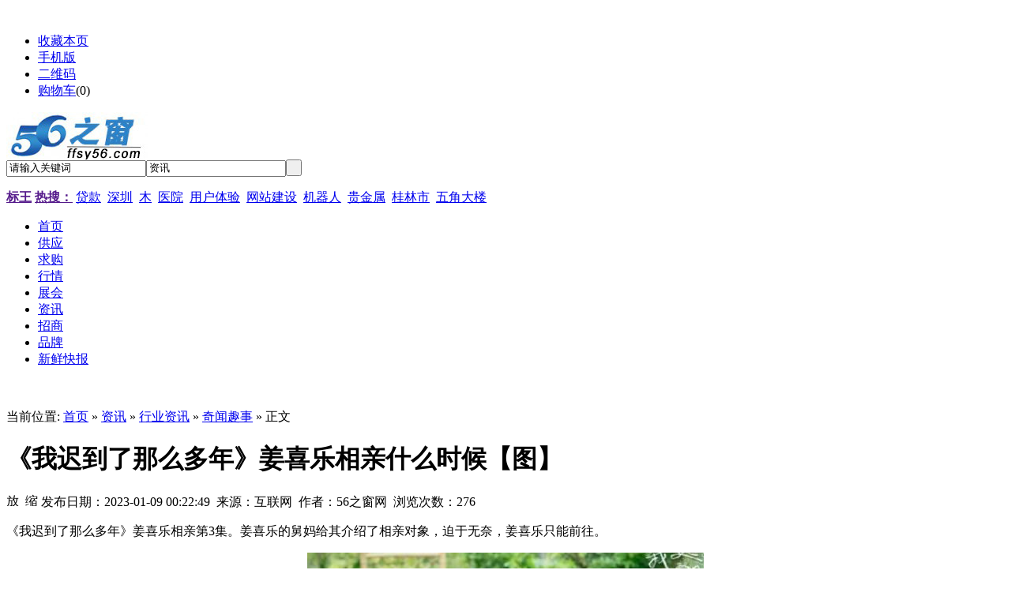

--- FILE ---
content_type: text/html;charset=UTF-8
request_url: http://hot1.ffsy56.com/newsdetail1726403.html
body_size: 7237
content:
﻿<!DOCTYPE html PUBLIC "-//W3C//DTD XHTML 1.0 Transitional//EN" "http://www.w3.org/TR/xhtml1/DTD/xhtml1-transitional.dtd">
<html xmlns="http://www.w3.org/1999/xhtml">
<head>
<meta name="bytedance-verification-code" content="lAhj9DV92s7Bbbu0HCsH" />
<meta http-equiv="Content-Type" content="text/html;charset=UTF-8"/>
<meta name="baidu-site-verification" content="codeva-vaH8vdnkM5" />
<title>《我迟到了那么多年》姜喜乐相亲什么时候【图】《56之窗网》</title>
<meta name="keywords" content="《我迟到了那么多年》姜喜乐相亲什么时候【图】"/>
<meta name="description" content="《我迟到了那么多年》姜喜乐相亲什么时候【图】，《我迟到了那么多年》姜喜乐相亲什么时候《我迟到了那么多年》姜喜乐相亲第3集。姜喜乐的舅妈给其介绍了相亲对象，迫于无奈，姜喜乐只能前往。"/>
<meta http-equiv="mobile-agent" content="format=html5;url=http://8g.ffsy56.com/21-0-1726403-1.html">
<meta name="generator" content="56之窗网 - www.ffsy56.com"/>
<link rel="shortcut icon" type="image/x-icon" href="http://www.shop.ffsy56.com/favicon.ico"/>
<link rel="bookmark" type="image/x-icon" href="http://www.shop.ffsy56.com/favicon.ico"/>
<link rel="archives" title="56之窗网" href="http://www.shop.ffsy56.com/archiver/"/>
<link rel="stylesheet" type="text/css" href="http://www.shop.ffsy56.com/skin/default/style.css"/>
<link rel="stylesheet" type="text/css" href="http://www.shop.ffsy56.com/skin/default/article.css"/><!--[if lte IE 6]>
<link rel="stylesheet" type="text/css" href="http://www.shop.ffsy56.com/skin/default/ie6.css"/>
<![endif]-->
<script type="text/javascript">window.onerror=function(){return true;}</script><script type="text/javascript" src="http://www.shop.ffsy56.com/lang/zh-cn/lang.js"></script>
<script type="text/javascript" src="http://www.shop.ffsy56.com/file/script/config.js"></script>
<script type="text/javascript" src="http://www.shop.ffsy56.com/file/script/jquery.js"></script>
<script type="text/javascript" src="http://www.shop.ffsy56.com/file/script/common.js"></script>
<script type="text/javascript" src="http://www.shop.ffsy56.com/file/script/page.js"></script>
<script type="text/javascript" src="http://www.shop.ffsy56.com/file/script/jquery.lazyload.js"></script><script type="text/javascript">
GoMobile('http://8g.ffsy56.com/21-0-1726403-1.html');
var searchid = 21;
</script>
<script type="application/ld+json"> {
       "@context": "https://zhanzhang.baidu.com/contexts/cambrian.jsonld",
       "@id": "http://hot1.ffsy56.com/newsdetail1726403.html",
       "title":"《我迟到了那么多年》姜喜乐相亲什么时候【图】《56之窗网》",
       "images": [""],
 
       "description": "《我迟到了那么多年》姜喜乐相亲什么时候《我迟到了那么多年》姜喜乐相亲第3集。姜喜乐的舅妈给其介绍了相亲对象，迫于无奈，姜喜乐只能前往。",
       "pubDate": "2023-01-09T00:23:17",
       "isOriginal": "0"
}</script>
<script>
(function(){
var el = document.createElement("script");
el.src = "https://lf1-cdn-tos.bytegoofy.com/goofy/ttzz/push.js?60a60b838245857fc57e10a20125afd04da8b971fa96d8dca13cb8abd80ea3d330632485602430134f60bc55ca391050b680e2741bf7233a8f1da9902314a3fa";
el.id = "ttzz";
var s = document.getElementsByTagName("script")[0];
s.parentNode.insertBefore(el, s);
})(window)
</script>
</head>
<body>
<script>
(function(){
    var bp = document.createElement('script');
    var curProtocol = window.location.protocol.split(':')[0];
    if (curProtocol === 'https') {
        bp.src = 'https://zz.bdstatic.com/linksubmit/push.js';
    }
    else {
        bp.src = 'http://push.zhanzhang.baidu.com/push.js';
    }
    var s = document.getElementsByTagName("script")[0];
    s.parentNode.insertBefore(bp, s);
})();
</script>
<div class="head" id="head">
<div class="head_m">
<div class="f_r" id="destoon_member"></div>
<div class="head_l">
<ul>
<li class="h_fav"><script type="text/javascript">addFav('收藏本页');</script></li>
<li class="h_mobile"><a href="http://8g.ffsy56.com/mobile.php">手机版</a> </li><li class="h_qrcode"><a href="javascript:Dqrcode();">二维码</a> </li><li class="h_cart"><a href="http://www.shop.ffsy56.com/mall/cart.php" rel="nofollow">购物车</a>(<span class="head_t" id="destoon_cart">0</span>)</li></ul>
</div>
</div>
</div>
<div id="destoon_qrcode" style="display:none;"></div><div class="m head_s" id="destoon_space"></div>
<div class="m"><div id="search_tips" style="display:none;"></div></div>
<div class="m">
<div id="search_module" style="display:none;" onmouseout="Dh('search_module');" onmouseover="Ds('search_module');">
<a href="javascript:void(0);" onclick="setModule('5','供应')">供应</a><a href="javascript:void(0);" onclick="setModule('6','求购')">求购</a><a href="javascript:void(0);" onclick="setModule('7','行情')">行情</a><a href="javascript:void(0);" onclick="setModule('8','展会')">展会</a><a href="javascript:void(0);" onclick="setModule('21','资讯')">资讯</a><a href="javascript:void(0);" onclick="setModule('22','招商')">招商</a><a href="javascript:void(0);" onclick="setModule('13','品牌')">品牌</a><a href="javascript:void(0);" onclick="setModule('25','新鲜快报')">新鲜快报</a></div>
</div>
<div class="m">
<div class="logo f_l"><a href="http://www.shop.ffsy56.com/"><img src="http://www.shop.ffsy56.com/file/upload/202410/05/210417281.jpg" alt="56之窗网"/></a></div>
<form id="destoon_search" action="http://hot1.ffsy56.com/search.php" onsubmit="return Dsearch(1);">
<input type="hidden" name="moduleid" value="21" id="destoon_moduleid"/>
<input type="hidden" name="spread" value="0" id="destoon_spread"/>
<div class="head_search" onmouseover="this.className='head_search_on';" onmouseout="this.className='head_search';">
<div>
<input name="kw" id="destoon_kw" type="text" class="search_i" value="请输入关键词" onfocus="if(this.value=='请输入关键词') this.value='';" onkeyup="STip(this.value);" autocomplete="off" x-webkit-speech speech/><input type="text" id="destoon_select" class="search_m" value="资讯" readonly onfocus="this.blur();" onclick="$('#search_module').fadeIn('fast');"/><input type="submit" value=" " class="search_s"/>
</div>
</div>
</form>
<div class="head_search_kw f_l"><a href="" onclick="Dsearch_top();return false;"><strong>标王</strong></a> 
<a href="" onclick="Dsearch_adv();return false;"><strong>热搜：</strong></a>
<span id="destoon_word"><a href="http://hot1.ffsy56.com/search.php?kw=%E8%B4%B7%E6%AC%BE" class="b" rel="nofollow">贷款</a>&nbsp; <a href="http://hot1.ffsy56.com/search.php?kw=%E6%B7%B1%E5%9C%B3" class="b" rel="nofollow">深圳</a>&nbsp; <a href="http://hot1.ffsy56.com/search.php?kw=%E6%9C%A8" class="b" rel="nofollow">木</a>&nbsp; <a href="http://hot1.ffsy56.com/search.php?kw=%E5%8C%BB%E9%99%A2" class="b" rel="nofollow">医院</a>&nbsp; <a href="http://hot1.ffsy56.com/search.php?kw=%E7%94%A8%E6%88%B7%E4%BD%93%E9%AA%8C" class="b" rel="nofollow">用户体验</a>&nbsp; <a href="http://hot1.ffsy56.com/search.php?kw=%E7%BD%91%E7%AB%99%E5%BB%BA%E8%AE%BE" class="b" rel="nofollow">网站建设</a>&nbsp; <a href="http://hot1.ffsy56.com/search.php?kw=%E6%9C%BA%E5%99%A8%E4%BA%BA" class="b" rel="nofollow">机器人</a>&nbsp; <a href="http://hot1.ffsy56.com/search.php?kw=%E8%B4%B5%E9%87%91%E5%B1%9E" class="b" rel="nofollow">贵金属</a>&nbsp; <a href="http://hot1.ffsy56.com/search.php?kw=%E6%A1%82%E6%9E%97%E5%B8%82" class="b" rel="nofollow">桂林市</a>&nbsp; <a href="http://hot1.ffsy56.com/search.php?kw=%E4%BA%94%E8%A7%92%E5%A4%A7%E6%A5%BC" class="b" rel="nofollow">五角大楼</a>&nbsp; </span></div>
</div>
<div class="m">
<div class="menu">
<ul><li><a href="http://www.shop.ffsy56.com/"><span>首页</span></a></li><li><a href="http://www.shop.ffsy56.com/sell/"><span>供应</span></a></li><li><a href="http://www.shop.ffsy56.com/buy/"><span>求购</span></a></li><li><a href="http://hangqing.ffsy56.com/"><span>行情</span></a></li><li><a href="http://www.shop.ffsy56.com/exhibit/"><span>展会</span></a></li><li class="menuon"><a href="http://hot1.ffsy56.com/"><span>资讯</span></a></li><li><a href="http://zhaoshang.ffsy56.com/"><span>招商</span></a></li><li><a href="http://www.shop.ffsy56.com/brand/"><span>品牌</span></a></li><li><a href="http://toutiao.wlchinahf.com/"><span>新鲜快报</span></a></li></ul>
</div>
</div>
<div class="m b10"> </div><script type="text/javascript">var module_id= 21,item_id=1726403,content_id='content',img_max_width=550;</script>
<div class="m">
<div class="b10"> </div>
<div class="m_l f_l">
<div class="left_box">
<div class="pos">当前位置: <a href="http://www.shop.ffsy56.com/">首页</a> » <a href="http://hot1.ffsy56.com/">资讯</a> » <a href="http://hot1.ffsy56.com/list/3930/">行业资讯</a> » <a href="http://hot1.ffsy56.com/list/3944/">奇闻趣事</a> » 正文</div>
<h1 class="title" id="title">《我迟到了那么多年》姜喜乐相亲什么时候【图】</h1>
<div class="info"><span class="f_r"><img src="http://www.shop.ffsy56.com/skin/default/image/zoomin.gif" width="16" height="16" alt="放大字体" class="c_p" onclick="fontZoom('+', 'article');"/>  <img src="http://www.shop.ffsy56.com/skin/default/image/zoomout.gif" width="16" height="16"  alt="缩小字体" class="c_p" onclick="fontZoom('-', 'article');"/></span>
发布日期：2023-01-09 00:22:49  来源：互联网  作者：56之窗网  浏览次数：<span id="hits">276</span>  
</div>

<div id="content">
<div class="content" id="article"><p style="color: rgb(0, 0, 0); font-size: medium;">《我迟到了那么多年》姜喜乐相亲第3集。姜喜乐的舅妈给其介绍了相亲对象，迫于无奈，姜喜乐只能前往。</p>
<p style="color: rgb(0, 0, 0); font-size: medium; text-align: center;"><img alt="《我迟到了那么多年》姜喜乐相亲什么时候" src="http://www.shop.ffsy56.com/skin/default/image/lazy.gif" class="lazy" original="http://www.baitaige.com/uploadfile/2023/0108/20230108102122714.jpg" /></p>
<p style="color: rgb(0, 0, 0); font-size: medium;">《我迟到了那么多年》是由曾庆杰执导，肖雨、曹恩齐、肖然心、王钧浩等主演的电视剧。该剧讲述了内衣设计师姜喜乐意外重逢了十年前的暗恋对象丁冉，两人的关系从青梅竹马到医生患者再到重组家庭不断变换，两段关乎少年时代的爱恋也再度重启的故事。</p></div>
</div>
<div class="b10 c_b"> </div>

<div class="keytags">
<strong>关键词：</strong>
<a href="http://hot1.ffsy56.com/search.php?kw=%E6%88%91%E8%BF%9F%E5%88%B0%E4%BA%86%E9%82%A3%E4%B9%88%E5%A4%9A%E5%B9%B4%2C%E5%A7%9C%E5%96%9C%E4%B9%90%2C%E7%9B%B8%E4%BA%B2" target="_blank" rel="nofollow">我迟到了那么多年,姜喜乐,相亲</a>
</div>
<br/>
　　<strong bdsfid="167">以上就是【《我迟到了那么多年》姜喜乐相亲什么时候【图】】全部内容，更多资讯请关注56之窗网。</strong>
<div class="b10"> </div>
<div style="width:600px; margin:0 auto;"><script type="text/javascript" src="http://www.ffsy56.com/file/script/bdfx.js"></script></div><br/>
<center>本文地址:<a href="http://hot1.ffsy56.com/newsdetail1726403.html" target="_blank">http://hot1.ffsy56.com/newsdetail1726403.html</a>  </center><br/>
<br/>

<div style=" width:646px; padding:10px; border:solid #e1e1e1 1px; background:#f1f1f1; font-size:12px;">版权与免责声明：以上所展示的信息由网友自行发布，内容的真实性、准确性和合法性由发布者负责。56之窗网对此不承担任何直接责任及连带责任，56之窗网仅提供信息存储空间服务。任何单位或个人如对以上内容有权利主张（包括但不限于侵犯著作权、商业信誉等），请与我们联系并出示相关证据，我们将按国家相关法规即时移除。</div>

</div>
</div>
<div class="m_n f_l"> </div>
<div class="m_r f_l">
<div class="box_head"><div><strong>推荐图文</strong></div></div>
<div class="box_body thumb"><table width="100%">
<tr align="center"><td width="50%" valign="top"><a href="http://hot1.ffsy56.com/newsdetail1983580.html"><img src="http://www.shop.ffsy56.com/file/upload/202601/23/160132731.jpg" width="120" height="90" alt="山东发现1例钻石血 比熊猫血更罕见 背后真相让人惊愕！"/></a>
<ul><li><a href="http://hot1.ffsy56.com/newsdetail1983580.html" title="山东发现1例钻石血 比熊猫血更罕见 背后真相让人惊愕！">山东发现1例钻石血 比</a></li></ul></td>
<td width="50%" valign="top"><a href="http://hot1.ffsy56.com/newsdetail1979253.html"><img src="http://www.shop.ffsy56.com/file/upload/202601/19/220838461.jpg" width="120" height="90" alt="-6°C“下饺子” 大爷大妈硬核跳水 这是什么场面？"/></a>
<ul><li><a href="http://hot1.ffsy56.com/newsdetail1979253.html" title="-6°C“下饺子” 大爷大妈硬核跳水 这是什么场面？">-6°C“下饺子” 大爷</a></li></ul></td>
</tr><tr align="center"><td width="50%" valign="top"><a href="http://hot1.ffsy56.com/newsdetail1964446.html"><img src="http://www.shop.ffsy56.com/file/upload/202601/05/150405591.jpg" width="120" height="90" alt="东北家里忘关水龙头变“冰山”  这是什么场面？"/></a>
<ul><li><a href="http://hot1.ffsy56.com/newsdetail1964446.html" title="东北家里忘关水龙头变“冰山”  这是什么场面？">东北家里忘关水龙头变</a></li></ul></td>
<td width="50%" valign="top"><a href="http://hot1.ffsy56.com/newsdetail1963752.html"><img src="http://www.shop.ffsy56.com/file/upload/202601/04/223524371.jpg" width="120" height="90" alt="7000年前木乃伊查出全新DNA，这背后隐藏着怎样的自然奇迹？"/></a>
<ul><li><a href="http://hot1.ffsy56.com/newsdetail1963752.html" title="7000年前木乃伊查出全新DNA，这背后隐藏着怎样的自然奇迹？">7000年前木乃伊查出全</a></li></ul></td>
</tr><tr align="center"><td width="50%" valign="top"><a href="http://hot1.ffsy56.com/newsdetail1945923.html"><img src="http://www.shop.ffsy56.com/file/upload/202512/19/013631531.jpg" width="120" height="90" alt="2262年两个春节只放1次假 背后真相让人惊愕！"/></a>
<ul><li><a href="http://hot1.ffsy56.com/newsdetail1945923.html" title="2262年两个春节只放1次假 背后真相让人惊愕！">2262年两个春节只放1</a></li></ul></td>
<td width="50%" valign="top"><a href="http://hot1.ffsy56.com/newsdetail1938955.html"><img src="http://www.shop.ffsy56.com/file/upload/202512/12/105203751.jpg" width="120" height="90" alt="当年背过的《小石潭记》有了画面感，网友：高手在民间！"/></a>
<ul><li><a href="http://hot1.ffsy56.com/newsdetail1938955.html" title="当年背过的《小石潭记》有了画面感，网友：高手在民间！">当年背过的《小石潭记</a></li></ul></td>
</tr><tr align="center"><td width="50%" valign="top"><a href="http://hot1.ffsy56.com/newsdetail1923716.html"><img src="http://www.shop.ffsy56.com/file/upload/202511/27/174615461.jpg" width="120" height="90" alt="费翔配音《疯狂动物城2》被吐槽听不清，部分家长因孩子听不清台词要求退票"/></a>
<ul><li><a href="http://hot1.ffsy56.com/newsdetail1923716.html" title="费翔配音《疯狂动物城2》被吐槽听不清，部分家长因孩子听不清台词要求退票">费翔配音《疯狂动物城</a></li></ul></td>
<td width="50%" valign="top"><a href="http://hot1.ffsy56.com/newsdetail1910693.html"><img src="http://www.shop.ffsy56.com/file/upload/202511/15/161205161.jpg" width="120" height="90" alt="金鸡奖今日揭晓 谁是下一位影帝 “95后”演员刘昊然凭《解密》“容金珍”一角，首次跻身影帝候选！"/></a>
<ul><li><a href="http://hot1.ffsy56.com/newsdetail1910693.html" title="金鸡奖今日揭晓 谁是下一位影帝 “95后”演员刘昊然凭《解密》“容金珍”一角，首次跻身影帝候选！">金鸡奖今日揭晓 谁是</a></li></ul></td>
</tr></table>
</div>
<div class="b10"> </div>
<div class="box_head"><div><strong>最新新闻</strong></div></div>
<div class="box_body li_dot"><table width="100%">
<tr><td><div><a href="http://hot1.ffsy56.com/newsdetail1990281.html" title="新郎懵了！婆婆丈母娘撞脸酷似亲姐妹，网友：缘分写在DNA里！">&raquo;新郎懵了！婆婆丈母娘撞脸酷似亲姐妹，网友：缘分写在DNA里！</a></div></td>
</tr><tr><td><div><a href="http://hot1.ffsy56.com/newsdetail1990280.html" title="魏文彬去世 曾打造《快乐大本营》 魏文彬与一个时代的娱乐记忆">&raquo;魏文彬去世 曾打造《快乐大本营》 魏文彬与一个时代的娱乐记忆</a></div></td>
</tr><tr><td><div><a href="http://hot1.ffsy56.com/newsdetail1990279.html" title="重大来袭！德扑HHpoker有挂，we-poker正规，黑科技教程（有挂方针）-哔哩哔哩">&raquo;重大来袭！德扑HHpoker有挂，we-poker正规，黑科技教程（有挂方针）-哔哩哔哩</a></div></td>
</tr><tr><td><div><a href="http://hot1.ffsy56.com/newsdetail1990278.html" title="技巧知识分享！we poker免费辅助器，wepoker智能辅助插件，线上教程（有挂秘诀）-哔哩哔哩">&raquo;技巧知识分享！we poker免费辅助器，wepoker智能辅助插件，线上教程（有挂秘诀）-哔哩哔哩</a></div></td>
</tr><tr><td><div><a href="http://hot1.ffsy56.com/newsdetail1990277.html" title="查到实测辅助！智星德州插件2024最新版，奇迹手游脚本辅助全自动，线上教程（揭秘有挂）-哔哩哔哩">&raquo;查到实测辅助！智星德州插件2024最新版，奇迹手游脚本辅助全自动，线上教程（揭秘有挂）-哔哩哔哩</a></div></td>
</tr><tr><td><div><a href="http://hot1.ffsy56.com/newsdetail1990276.html" title="总算了解！德普之星辅助器可以用，蛮王大厅脚本辅助，高科技教程（有挂实锤）-哔哩哔哩">&raquo;总算了解！德普之星辅助器可以用，蛮王大厅脚本辅助，高科技教程（有挂实锤）-哔哩哔哩</a></div></td>
</tr><tr><td><div><a href="http://hot1.ffsy56.com/newsdetail1990275.html" title="我来教大家！wepokerplus到底是挂了，福州十八扑辅助，详细教程（确实有挂）-哔哩哔哩">&raquo;我来教大家！wepokerplus到底是挂了，福州十八扑辅助，详细教程（确实有挂）-哔哩哔哩</a></div></td>
</tr><tr><td><div><a href="http://hot1.ffsy56.com/newsdetail1990274.html" title="发现一款！steampokermaster辅助，芒果辅助平台，高科技教程（有挂规律）-哔哩哔哩">&raquo;发现一款！steampokermaster辅助，芒果辅助平台，高科技教程（有挂规律）-哔哩哔哩</a></div></td>
</tr></table></div>
<div class="b10"> </div>
<div class="box_head"><div><strong>点击排行</strong></div></div>
<div class="box_body">
<div class="rank_list"><ul>
<li><a href="http://hot1.ffsy56.com/newsdetail1976403.html" title="可生吃“水果菜薹”2盒卖688引热议 高价背后有何玄机【今日】">可生吃“水果菜薹”2盒卖688引热议 高价背后有何玄机【今日】</a></li>
<li><a href="http://hot1.ffsy56.com/newsdetail1973014.html" title="贪官曾与乘客对骂 威胁：有你好瞧的 官员机场风波主角落马【今日】">贪官曾与乘客对骂 威胁：有你好瞧的 官员机场风波主角落马【今日】</a></li>
<li><a href="http://hot1.ffsy56.com/newsdetail1988185.html" title="大批中成药将退出市场 不合规品种面临淘汰【今日】">大批中成药将退出市场 不合规品种面临淘汰【今日】</a></li>
<li><a href="http://hot1.ffsy56.com/newsdetail1968650.html" title="外交部：对丹羽先生逝世表示沉痛哀悼 深切缅怀老朋友【今日】">外交部：对丹羽先生逝世表示沉痛哀悼 深切缅怀老朋友【今日】</a></li>
<li><a href="http://hot1.ffsy56.com/newsdetail1960395.html" title="一盘辣椒炒肉何以戳中泪点 亲情的力量【今日】">一盘辣椒炒肉何以戳中泪点 亲情的力量【今日】</a></li>
<li><a href="http://hot1.ffsy56.com/newsdetail1978235.html" title="青岛虎界“刘亦菲”小孬火出圈了 美貌引网友惊呼【今日】">青岛虎界“刘亦菲”小孬火出圈了 美貌引网友惊呼【今日】</a></li>
<li><a href="http://hot1.ffsy56.com/newsdetail1967913.html" title="透视了解！wpk透视辅助，熊猫免费脚本辅助工具，2025新版教程（有挂2025新版教程）">透视了解！wpk透视辅助，熊猫免费脚本辅助工具，2025新版教程（有挂2025新版教程）</a></li>
<li><a href="http://hot1.ffsy56.com/newsdetail1965796.html" title="属马姓马名字带马 全国这些景区免费 专属福利等你来【今日】">属马姓马名字带马 全国这些景区免费 专属福利等你来【今日】</a></li>
<li><a href="http://hot1.ffsy56.com/newsdetail1963448.html" title="重大发现！微信小程序开心十三张脚本（透视）一直是真的有挂（详细开挂详细教程）">重大发现！微信小程序开心十三张脚本（透视）一直是真的有挂（详细开挂详细教程）</a></li>
<li><a href="http://hot1.ffsy56.com/newsdetail1960406.html" title="透视科技！wepoker透视底牌脚本，大菠萝辅助器，微扑克教程（竟然有挂）">透视科技！wepoker透视底牌脚本，大菠萝辅助器，微扑克教程（竟然有挂）</a></li>
</ul>
</div>
</div>
</div>
</div>
<script type="text/javascript" src="http://www.shop.ffsy56.com/file/script/content.js"></script>﻿<div class="mm">
<div class="footnews">
<div id="copyright">Copyright(c)56之窗网  版权所有&nbsp;&nbsp;<a style="color:#ffffff" href="http://hot1.ffsy56.com/sitemaps.xml" rel="nofollow" bdsfid="261">SiteMap</a>&nbsp;&nbsp;<a style="color:#ffffff" href="http://hot1.ffsy56.com/sitemaps.php" rel="nofollow" bdsfid="262">新信息</a></div>
<div class="px11">新闻投稿、广告联系客服QQ：</div>
<div id="copyright"><a href="http://beian.miit.gov.cn" target="_blank" rel="nofollow">粤ICP备12009902号</a><script type="text/javascript">document.write(unescape("%3Cspan id='cnzz_stat_icon_1278854722'%3E%3C/span%3E%3Cscript src='https://s9.cnzz.com/z_stat.php%3Fid%3D1278854722%26show%3Dpic' type='text/javascript'%3E%3C/script%3E"));</script></div>

</div>
</div>
<div class="back2top"><a href="javascript:void(0);" title="返回顶部"> </a></div>
<script type="text/javascript">
$(function(){$("img").lazyload();});</script>
</body>
</html>